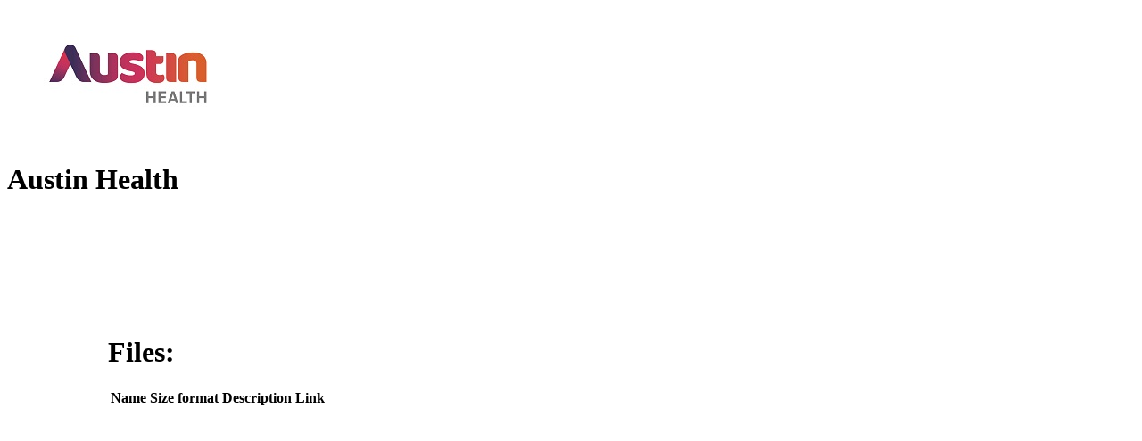

--- FILE ---
content_type: text/html; charset=UTF-8
request_url: https://ahro.austin.org.au/austinjspui/handle/1/34250/statistics
body_size: 517
content:
<!DOCTYPE html>
<html lang="en">
  <head>
    <link rel="stylesheet" href="./bot-theme.css" />
    <style>
      body {
        float: left;
      }
      span {
        margin: 3cm;
        float: inherit;
      }
      .itemtable {
        width:80%;
      }
      .itemrow {
        width:80%;
      }
      .itemdata {

      }
      .label {
        font-weight: bold;
        vertical-align:top;
        
      }

    </style>
     
    
    
<script type="application/ld+json">
    {
      "@context": "https://schema.org/",
      "@type": "Publication",
      "name": "",
            "datePublished": "",
      "description": "",
      "prepTime": "PT1M"
    }
    </script>

</head>
  <body>
             <img src="https://ahro.austin.org.au/austinjspui/austin_logo_150.jpg"></img>
                <h1>Austin Health</h1>
        <span>

      <table class="itemtable">
                                                                                                                                                                                                                                                                                                                                                                                                                                                                                          </table>

      <h1>Files:</h1>
      <table>
<tr><th>Name</th><th>Size</th><th>format</th><th>Description</th><th>Link</th></tr>
            
</table>
</span>
  </body>
</html>
